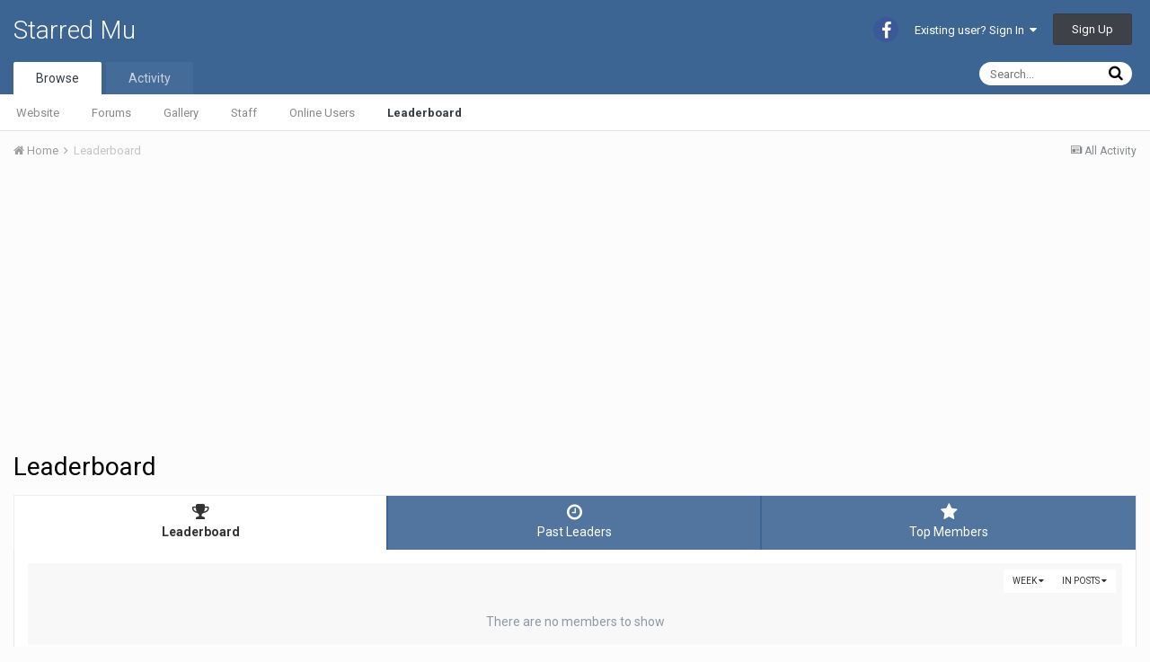

--- FILE ---
content_type: text/html;charset=UTF-8
request_url: https://forum.starredmu.com/leaderboard/?time=week&in=forums-pid
body_size: 7706
content:
<!DOCTYPE html>
<html lang="en-US" dir="ltr">
	<head>
		<title>Leaderboard - Starred Mu</title>
		
			
		
		<!--[if lt IE 9]>
			<link rel="stylesheet" type="text/css" href="https://forum.starredmu.com/uploads/css_built_1/5e61784858ad3c11f00b5706d12afe52_ie8.css.33d8f8beb532e12e3b0831299d6f7af2.css">
		    <script src="//forum.starredmu.com/applications/core/interface/html5shiv/html5shiv.js"></script>
		<![endif]-->
		
<meta charset="utf-8">

	<meta name="viewport" content="width=device-width, initial-scale=1">



	
		
			
				<meta property="og:site_name" content="Starred Mu">
			
		
	

	
		
			
				<meta property="og:locale" content="en_US">
			
		
	

<meta name="theme-color" content="#3d6594">
<link rel="canonical" href="https://forum.starredmu.com/leaderboard/" />
<link rel="alternate" type="application/rss+xml" title="Latest forum topics" href="https://forum.starredmu.com/rss/1-latest-forum-topics.xml/" />

		


	
		<link href="https://fonts.googleapis.com/css?family=Roboto:300,300i,400,400i,700,700i" rel="stylesheet">
	



	<link rel='stylesheet' href='https://forum.starredmu.com/uploads/css_built_1/341e4a57816af3ba440d891ca87450ff_framework.css.55bf10749abe3200e1946a1dcb377e96.css?v=4e52a1ea3c' media='all'>

	<link rel='stylesheet' href='https://forum.starredmu.com/uploads/css_built_1/05e81b71abe4f22d6eb8d1a929494829_responsive.css.f32f3485a1166dddf8947178499886d4.css?v=4e52a1ea3c' media='all'>

	<link rel='stylesheet' href='https://forum.starredmu.com/uploads/css_built_1/90eb5adf50a8c640f633d47fd7eb1778_core.css.d4f91a540676bd7dbf0f2922b86b303f.css?v=4e52a1ea3c' media='all'>

	<link rel='stylesheet' href='https://forum.starredmu.com/uploads/css_built_1/5a0da001ccc2200dc5625c3f3934497d_core_responsive.css.fce878bbeda0d7ac1808ea076c5eb8cb.css?v=4e52a1ea3c' media='all'>

	<link rel='stylesheet' href='https://forum.starredmu.com/uploads/css_built_1/802f8406e60523fd5b2af0bb4d7ccf04_search.css.d94624a6ce4367f1d5cbf3d875ecedd8.css?v=4e52a1ea3c' media='all'>

	<link rel='stylesheet' href='https://forum.starredmu.com/uploads/css_built_1/9be4fe0d9dd3ee2160f368f53374cd3f_leaderboard.css.98a98202adde9480bf86f08d34a2278e.css?v=4e52a1ea3c' media='all'>

	<link rel='stylesheet' href='https://forum.starredmu.com/uploads/css_built_1/ae8d39c59d6f1b4d32a059629f12aaf5_search_responsive.css.baae60bc87197d62bf62dc940b8305d5.css?v=4e52a1ea3c' media='all'>

	<link rel='stylesheet' href='https://forum.starredmu.com/uploads/css_built_1/0b28e090c0587a7810b26cd40442b1a5_leaderboard_responsive.css.c89ce32f2e5706ebeaa152aad44ba4b2.css?v=4e52a1ea3c' media='all'>




<link rel='stylesheet' href='https://forum.starredmu.com/uploads/css_built_1/258adbb6e4f3e83cd3b355f84e3fa002_custom.css.bc7e045b7555cb3c3a491552af186053.css?v=4e52a1ea3c' media='all'>



		
		

	</head>
	<body class='ipsApp ipsApp_front ipsJS_none ipsClearfix' data-controller='core.front.core.app' data-message="" data-pageApp='core' data-pageLocation='front' data-pageModule='discover' data-pageController='popular'>
		<a href='#elContent' class='ipsHide' title='Go to main content on this page' accesskey='m'>Jump to content</a>
		
		<div id='ipsLayout_header' class='ipsClearfix'>
			
<!--
you code page of updateWarning
-->
			


			
<ul id='elMobileNav' class='ipsList_inline ipsResponsive_hideDesktop ipsResponsive_block' data-controller='core.front.core.mobileNav' data-default="all">
	
		
			<li id='elMobileBreadcrumb'>
				<a href='https://forum.starredmu.com/'>
					<span>Home</span>
				</a>
			</li>
		
	
	
	
	<li >
		<a data-action="defaultStream" class='ipsType_light'  href='https://forum.starredmu.com/discover/'><i class='icon-newspaper'></i></a>
	</li>

	
		<li class='ipsJS_show'>
			<a href='https://forum.starredmu.com/search/' data-action="mobileSearch"><i class='fa fa-search'></i></a>
		</li>
	
	<li data-ipsDrawer data-ipsDrawer-drawerElem='#elMobileDrawer'>
		<a href='#'>
			
			
				
			
			
			
			<i class='fa fa-navicon'></i>
		</a>
	</li>
</ul>
			<header>
				<div class='ipsLayout_container'>
					

<a href='https://forum.starredmu.com/' id='elSiteTitle' accesskey='1'>Starred Mu</a>

					

	<ul id='elUserNav' class='ipsList_inline cSignedOut ipsClearfix ipsResponsive_hidePhone ipsResponsive_block'>
		

	
		<li class='cUserNav_icon'>
			<a href='https://www.facebook.com/StarredMu/' target='blank' class='cShareLink cShareLink_facebook'><i class='fa fa-facebook'></i></a>
		</li>
	

		<li id='elSignInLink'>
			
				<a href='https://forum.starredmu.com/login/' data-ipsMenu-closeOnClick="false" data-ipsMenu id='elUserSignIn'>
					Existing user? Sign In &nbsp;<i class='fa fa-caret-down'></i>
				</a>
			
			
<div id='elUserSignIn_menu' class='ipsMenu ipsMenu_auto ipsHide'>
	<div data-role="loginForm">
		
		
			
				
<form accept-charset='utf-8' class="ipsPad ipsForm ipsForm_vertical" method='post' action='https://forum.starredmu.com/login/' data-ipsValidation novalidate>
	<input type="hidden" name="login__standard_submitted" value="1">
	
		<input type="hidden" name="csrfKey" value="8bb39f87af0f8081455860362842249b">
	
	<h4 class="ipsType_sectionHead">Sign In</h4>
	<br><br>
	<ul class='ipsList_reset'>
		
			
				
					<li class="ipsFieldRow ipsFieldRow_noLabel ipsFieldRow_fullWidth">
						<input type="text" required placeholder="Display Name or Email Address" name='auth' id='auth'>
					</li>
				
			
				
					<li class="ipsFieldRow ipsFieldRow_noLabel ipsFieldRow_fullWidth">
						<input type="password" required placeholder="Password" name='password' id='password'>
					</li>
				
			
				
					
<li class='ipsFieldRow ipsFieldRow_checkbox ipsClearfix ' id="9c7ffa65f11c317804907d1e35f70d9d">
	
		
		
<input type="hidden" name="remember_me" value="0">
<span class='ipsCustomInput'>
	<input
		type='checkbox'
		name='remember_me_checkbox'
		value='1'
		id="check_9c7ffa65f11c317804907d1e35f70d9d"
		data-toggle-id="9c7ffa65f11c317804907d1e35f70d9d"
		checked aria-checked='true'
		
		
		
		
		
		
	>
	
	<span></span>
</span>


		
		<div class='ipsFieldRow_content'>
			<label class='ipsFieldRow_label' for='check_9c7ffa65f11c317804907d1e35f70d9d'>Remember me </label>
			


<span class='ipsFieldRow_desc'>
	Not recommended on shared computers
</span>
			
			
		</div>
	
</li>
				
			
				
					
<li class='ipsFieldRow ipsFieldRow_checkbox ipsClearfix ' id="447c4ee74bbd7ef2ff264d7b7231e3e7">
	
		
		
<input type="hidden" name="signin_anonymous" value="0">
<span class='ipsCustomInput'>
	<input
		type='checkbox'
		name='signin_anonymous_checkbox'
		value='1'
		id="check_447c4ee74bbd7ef2ff264d7b7231e3e7"
		data-toggle-id="447c4ee74bbd7ef2ff264d7b7231e3e7"
		aria-checked='false'
		
		
		
		
		
		
	>
	
	<span></span>
</span>


		
		<div class='ipsFieldRow_content'>
			<label class='ipsFieldRow_label' for='check_447c4ee74bbd7ef2ff264d7b7231e3e7'>Sign in anonymously </label>
			
			
			
		</div>
	
</li>
				
			
		
		<li class="ipsFieldRow ipsFieldRow_fullWidth">
			<br>
			<button type="submit" class="ipsButton ipsButton_primary ipsButton_small" id="elSignIn_submit">Sign In</button>
			<br>
			<p class="ipsType_right ipsType_small">
				<a href='https://forum.starredmu.com/lostpassword/' data-ipsDialog data-ipsDialog-title='Forgot your password?'>Forgot your password?</a>
			</p>
		</li>
	</ul>
</form>
			
		
		
	</div>
</div>
		</li>
		
			<li>
				<a href='https://forum.starredmu.com/register/' data-ipsDialog data-ipsDialog-size='narrow' data-ipsDialog-title='Sign Up' id='elRegisterButton' class='ipsButton ipsButton_normal ipsButton_primary'>
						Sign Up
				</a>
			</li>
		
	</ul>

				</div>
			</header>
			

	<nav data-controller='core.front.core.navBar' class=''>
		<div class='ipsNavBar_primary ipsLayout_container  ipsClearfix'>
			
				<div id='elSearch' class='ipsPos_right' data-controller='core.front.core.quickSearch' data-default="all">
					<form accept-charset='utf-8' action='//forum.starredmu.com/search/' method='post'>
						<a href='#' id='elSearchFilter' data-ipsMenu data-ipsMenu-selectable='radio' data-ipsMenu-appendTo='#elSearch' class="ipsHide">
							<span data-role='searchingIn'>
								
									
									All Content
								
							</span>
							<i class='fa fa-caret-down'></i>
						</a>
						<input type="hidden" name="type" value="all" data-role="searchFilter">
						<ul id='elSearchFilter_menu' class='ipsMenu ipsMenu_selectable ipsMenu_narrow ipsHide'>
							<li class='ipsMenu_item ipsMenu_itemChecked' data-ipsMenuValue='all'>
								<a href='https://forum.starredmu.com/index.php?app=core&amp;module=search&amp;controller=search&amp;csrfKey=8bb39f87af0f8081455860362842249b' title='All Content'>All Content</a>
							</li>
							<li class='ipsMenu_sep'><hr></li>
							
							<li data-role='globalSearchMenuOptions'></li>
							<li class='ipsMenu_item ipsMenu_itemNonSelect'>
								<a href='https://forum.starredmu.com/search/' accesskey='4'><i class='fa fa-cog'></i> Advanced Search</a>
							</li>
						</ul>
						<input type='search' id='elSearchField' placeholder='Search...' name='q'>
						<button type='submit'><i class='fa fa-search'></i></button>
					</form>
				</div>
			
			<ul data-role="primaryNavBar" class='ipsResponsive_showDesktop ipsResponsive_block'>
				


	
		
		
			
		
		<li class='ipsNavBar_active' data-active id='elNavSecondary_1' data-role="navBarItem" data-navApp="core" data-navExt="CustomItem">
			
			
				<a href="https://forum.starredmu.com"  data-navItem-id="1" data-navDefault>
					Browse
				</a>
			
			
				<ul class='ipsNavBar_secondary ' data-role='secondaryNavBar'>
					


	
		
		
		<li  id='elNavSecondary_35' data-role="navBarItem" data-navApp="core" data-navExt="CustomItem">
			
			
				<a href="https://www.starredmu.com/" target='_blank' data-navItem-id="35" >
					Website
				</a>
			
			
		</li>
	
	

	
		
		
		<li  id='elNavSecondary_10' data-role="navBarItem" data-navApp="forums" data-navExt="Forums">
			
			
				<a href="https://forum.starredmu.com"  data-navItem-id="10" >
					Forums
				</a>
			
			
		</li>
	
	

	
		
		
		<li  id='elNavSecondary_30' data-role="navBarItem" data-navApp="gallery" data-navExt="Gallery">
			
			
				<a href="https://forum.starredmu.com/gallery/"  data-navItem-id="30" >
					Gallery
				</a>
			
			
		</li>
	
	

	
		
		
		<li  id='elNavSecondary_32' data-role="navBarItem" data-navApp="core" data-navExt="StaffDirectory">
			
			
				<a href="https://forum.starredmu.com/staff/"  data-navItem-id="32" >
					Staff
				</a>
			
			
		</li>
	
	

	
		
		
		<li  id='elNavSecondary_33' data-role="navBarItem" data-navApp="core" data-navExt="OnlineUsers">
			
			
				<a href="https://forum.starredmu.com/online/"  data-navItem-id="33" >
					Online Users
				</a>
			
			
		</li>
	
	

	
		
		
			
		
		<li class='ipsNavBar_active' data-active id='elNavSecondary_34' data-role="navBarItem" data-navApp="core" data-navExt="Leaderboard">
			
			
				<a href="https://forum.starredmu.com/leaderboard/"  data-navItem-id="34" data-navDefault>
					Leaderboard
				</a>
			
			
		</li>
	
	

					<li class='ipsHide' id='elNavigationMore_1' data-role='navMore'>
						<a href='#' data-ipsMenu data-ipsMenu-appendTo='#elNavigationMore_1' id='elNavigationMore_1_dropdown'>More <i class='fa fa-caret-down'></i></a>
						<ul class='ipsHide ipsMenu ipsMenu_auto' id='elNavigationMore_1_dropdown_menu' data-role='moreDropdown'></ul>
					</li>
				</ul>
			
		</li>
	
	

	
		
		
		<li  id='elNavSecondary_2' data-role="navBarItem" data-navApp="core" data-navExt="CustomItem">
			
			
				<a href="https://forum.starredmu.com/discover/"  data-navItem-id="2" >
					Activity
				</a>
			
			
				<ul class='ipsNavBar_secondary ipsHide' data-role='secondaryNavBar'>
					


	
		
		
		<li  id='elNavSecondary_4' data-role="navBarItem" data-navApp="core" data-navExt="AllActivity">
			
			
				<a href="https://forum.starredmu.com/discover/"  data-navItem-id="4" >
					All Activity
				</a>
			
			
		</li>
	
	

	
	

	
	

	
	

	
		
		
		<li  id='elNavSecondary_8' data-role="navBarItem" data-navApp="core" data-navExt="Search">
			
			
				<a href="https://forum.starredmu.com/search/"  data-navItem-id="8" >
					Search
				</a>
			
			
		</li>
	
	

	
	

					<li class='ipsHide' id='elNavigationMore_2' data-role='navMore'>
						<a href='#' data-ipsMenu data-ipsMenu-appendTo='#elNavigationMore_2' id='elNavigationMore_2_dropdown'>More <i class='fa fa-caret-down'></i></a>
						<ul class='ipsHide ipsMenu ipsMenu_auto' id='elNavigationMore_2_dropdown_menu' data-role='moreDropdown'></ul>
					</li>
				</ul>
			
		</li>
	
	

				<li class='ipsHide' id='elNavigationMore' data-role='navMore'>
					<a href='#' data-ipsMenu data-ipsMenu-appendTo='#elNavigationMore' id='elNavigationMore_dropdown'>More</a>
					<ul class='ipsNavBar_secondary ipsHide' data-role='secondaryNavBar'>
						<li class='ipsHide' id='elNavigationMore_more' data-role='navMore'>
							<a href='#' data-ipsMenu data-ipsMenu-appendTo='#elNavigationMore_more' id='elNavigationMore_more_dropdown'>More <i class='fa fa-caret-down'></i></a>
							<ul class='ipsHide ipsMenu ipsMenu_auto' id='elNavigationMore_more_dropdown_menu' data-role='moreDropdown'></ul>
						</li>
					</ul>
				</li>
			</ul>
		</div>
	</nav>

		</div>
		<main id='ipsLayout_body' class='ipsLayout_container'>
			<div id='ipsLayout_contentArea'>
				<div id='ipsLayout_contentWrapper'>
					
<nav class='ipsBreadcrumb ipsBreadcrumb_top ipsFaded_withHover'>
	

	<ul class='ipsList_inline ipsPos_right'>
		
		<li >
			<a data-action="defaultStream" class='ipsType_light '  href='https://forum.starredmu.com/discover/'><i class='icon-newspaper'></i> <span>All Activity</span></a>
		</li>
		
	</ul>

	<ul data-role="breadcrumbList">
		<li>
			<a title="Home" href='https://forum.starredmu.com/'>
				<span><i class='fa fa-home'></i> Home <i class='fa fa-angle-right'></i></span>
			</a>
		</li>
		
		
			<li>
				
					<a href='https://forum.starredmu.com/leaderboard/'>
						<span>Leaderboard </span>
					</a>
				
			</li>
		
	</ul>
</nav>
					
					<div id='ipsLayout_mainArea'>
						<a id='elContent'></a>
						<script async src="//pagead2.googlesyndication.com/pagead/js/adsbygoogle.js"></script>
<!-- Starred Mu automatic size -->
<ins class="adsbygoogle"
     style="display:block"
     data-ad-client="ca-pub-4336545539906362"
     data-ad-slot="5266050260"
     data-ad-format="auto"
     data-full-width-responsive="true"></ins>
<script>
(adsbygoogle = window.adsbygoogle || []).push({});
</script>
						
						
						

	<div class='cWidgetContainer '  data-role='widgetReceiver' data-orientation='horizontal' data-widgetArea='header'>
		<ul class='ipsList_reset'>
			
				
					
					<li class='ipsWidget ipsWidget_horizontal ipsBox ipsWidgetHide ipsHide' data-blockID='app_core_announcements_announcements' data-blockConfig="true" data-blockTitle="Announcements" data-blockErrorMessage="This block cannot be shown. This could be because it needs configuring, is unable to show on this page, or will show after reloading this page." data-controller='core.front.widgets.block'></li>
				
			
		</ul>
	</div>

						

<div class='ipsPageHeader ipsClearfix ipsSpacer_bottom'>
	<h1 class='ipsType_pageTitle'>Leaderboard</h1>
</div>


<div class='ipsTabs ipsTabs_contained ipsTabs_withIcons ipsTabs_large ipsTabs_stretch ipsClearfix' id='elTabBar' data-ipsTabBar data-ipsTabbar-defaultTab="elTableaderboard" data-ipsTabBar-contentArea='#elLeaderboardContent'>
	<a href='#elTabBar' data-action='expandTabs'><i class='fa fa-caret-down'></i></a>
	<ul role='tablist'>
		
		<li role='presentation'>
			
			<a href='https://forum.starredmu.com/leaderboard/' role='tab' id='elTableaderboard' class='ipsType_center ipsTabs_item ipsTabs_activeItem' aria-selected="true">
				<i class='fa fa-trophy'></i>
				Leaderboard
			</a>
		</li>
		
		<li role='presentation'>
			
			<a href='https://forum.starredmu.com/pastleaders/' role='tab' id='elTabhistory' class='ipsType_center ipsTabs_item ' >
				<i class='fa fa-clock-o'></i>
				Past Leaders
			</a>
		</li>
		
		<li role='presentation'>
			
			<a href='https://forum.starredmu.com/topmembers/' role='tab' id='elTabmembers' class='ipsType_center ipsTabs_item ' >
				<i class='fa fa-star'></i>
				Top Members
			</a>
		</li>
		
	</ul>
</div>
<section id='elLeaderboardContent' class="ipsTabs_panels ipsTabs_contained">
	<div id='ipsTabs_elTabBar_elTableaderboard_panel' aria-labelledby='elTableaderboard' aria-hidden='false' class='ipsTabs_panel ipsPad'>
		



<div>
    <div class="ipsAreaBackground_light">
        <div class="ipsReputationFilters ipsPad_half ipsClearfix ipsClear">
            
            <ul class="ipsButtonRow ipsPos_right ipsClearfix">
                <li>
                    <a href='#elLeaderboard_app_menu' id="elLeaderboard_app" data-ipsMenu>in Posts <i class="fa fa-caret-down"></i></a>
                    <ul id="elLeaderboard_app_menu" class="ipsMenu ipsMenu_selectable ipsMenu_normal ipsHide">
                        <li class="ipsMenu_item "><a href="https://forum.starredmu.com/leaderboard/?time=week">All areas</a></li>
                        
                        <li class="ipsMenu_item "><a href="https://forum.starredmu.com/leaderboard/?time=week&amp;in=gallery-image_id">Images</a></li>
                        
                        <li class="ipsMenu_item "><a href="https://forum.starredmu.com/leaderboard/?time=week&amp;in=gallery-comment_id">Album Comments</a></li>
                        
                        <li class="ipsMenu_item "><a href="https://forum.starredmu.com/leaderboard/?time=week&amp;in=gallery-review_id">Album Reviews</a></li>
                        
                        <li class="ipsMenu_item "><a href="https://forum.starredmu.com/leaderboard/?time=week&amp;in=gallery-album_id">Albums</a></li>
                        
                        <li class="ipsMenu_item ipsMenu_itemChecked"><a href="https://forum.starredmu.com/leaderboard/?time=week&amp;in=forums-pid">Posts</a></li>
                        
                        <li class="ipsMenu_item "><a href="https://forum.starredmu.com/leaderboard/?time=week&amp;in=core-status_id">Status Updates</a></li>
                        
                        <li class="ipsMenu_item "><a href="https://forum.starredmu.com/leaderboard/?time=week&amp;in=core-status_reply_id">Status Replies</a></li>
                        
                    </ul>
                </li>
                <li>
                    <a href='#elLeaderboard_time_menu' id="elLeaderboard_time" data-ipsMenu>
                        
                        Week
                        
                        <i class="fa fa-caret-down"></i>
                    </a>
                    <ul id="elLeaderboard_time_menu" class="ipsMenu ipsMenu_selectable ipsMenu_normal ipsHide">
                        
                        <li class="ipsMenu_item ">
                            <a href="https://forum.starredmu.com/leaderboard/?time=oldest&amp;in=forums-pid">
                                All time
                                <p class="ipsTruncate ipsTruncate_line ipsType_reset ipsType_light">
                                    March 5 2018 - January 14 2026
                                </p>
                            </a>
                        </li>
                        
                        <li class="ipsMenu_item ">
                            <a href="https://forum.starredmu.com/leaderboard/?time=year&amp;in=forums-pid">
                                Year
                                <p class="ipsTruncate ipsTruncate_line ipsType_reset ipsType_light">
                                    January 14 2025 - January 14 2026
                                </p>
                            </a>
                        </li>
                        
                        <li class="ipsMenu_item ">
                            <a href="https://forum.starredmu.com/leaderboard/?time=month&amp;in=forums-pid">
                                Month
                                <p class="ipsTruncate ipsTruncate_line ipsType_reset ipsType_light">
                                    December 14 2025 - January 14 2026
                                </p>
                            </a>
                        </li>
                        
                        <li class="ipsMenu_item ipsMenu_itemChecked">
                            <a href="https://forum.starredmu.com/leaderboard/?time=week&amp;in=forums-pid">
                                Week
                                <p class="ipsTruncate ipsTruncate_line ipsType_reset ipsType_light">
                                    January 7 2026 - January 14 2026
                                </p>
                            </a>
                        </li>
                        
                        <li class="ipsMenu_item ">
                            <a href="https://forum.starredmu.com/leaderboard/?time=today&amp;in=forums-pid">
                                Today
                                <p class="ipsTruncate ipsTruncate_line ipsType_reset ipsType_light">
                                    January 14 2026
                                </p>
                            </a>
                        </li>
                        
                        <li class="ipsMenu_item ">
                            <a href="#" data-ipsDialog data-ipsDialog-size='narrow' data-ipsDialog-content='#elDateForm' data-ipsDialog-title="Custom Date">Custom Date
                            
                            </a>
                        </li>
                        <div class="ipsHide" id="elDateForm">
                            
<form accept-charset='utf-8' class="ipsForm ipsForm_vertical" action="https://forum.starredmu.com/leaderboard/?time=week&amp;in=forums-pid" method="post" enctype="multipart/form-data"  data-ipsForm>
	<input type="hidden" name="popular_date_submitted" value="1">
	
		
			<input type="hidden" name="csrfKey" value="8bb39f87af0f8081455860362842249b">
		
	
	
		<input type="hidden" name="MAX_FILE_SIZE" value="2097152">
		<input type="hidden" name="plupload" value="ebfb481fa8a74e366be22237f0fd2526">
	
	
		<div class="ipsPad">
			
				<ul class='ipsList_reset'>
					
						
							
								
<li class='ipsFieldRow ipsClearfix ' id="popular_date_custom_date">
	
		
			<label class='ipsFieldRow_label' for='custom_date'>
				Custom Date 
			</label>
		
		<div class='ipsFieldRow_content'>
			
			
Between 
<input
	type="date"
	name="custom_date[start]"
	value="" data-preferredFormat=""
	
	min="2018-03-05"
	max="2038-01-19"
	
	class="ipsField_short"
	data-control="date"
	placeholder='MM/DD/YYYY'
>

 and 
<input
	type="date"
	name="custom_date[end]"
	value="" data-preferredFormat=""
	
	min="1901-12-13"
	max="2038-01-19"
	
	class="ipsField_short"
	data-control="date"
	placeholder='MM/DD/YYYY'
>


			
			
			
			
		</div>
	
</li>
							
						
					
				</ul>
			
		</div>
	
	<ul class="ipsPad ipsToolList ipsToolList_horizontal ipsList_reset ipsClearfix ipsAreaBackground">
		
			<li>

	<button type="submit" class="ipsButton ipsButton_primary" tabindex="2" accesskey="s"  role="button">Continue</button>
</li>
		
	</ul>
</form>
                        </div>
                    </ul>
                </li>
            </ul>
            
        </div>
	
		<p class='ipsAreaBackground_light ipsType_center ipsPad ipsType_reset ipsType_light ipsType_normal'>
			There are no members to show
		</p>
    </div>
	
</div>
<hr class='ipsHr'>

<section class='ipsSpacer_top' data-controller='core.front.core.ignoredComments'>
	<h2 class='ipsType_sectionTitle ipsType_reset'>Popular Content</h2>
	<div class='ipsAreaBackground_light ipsPad'>
		<div data-role='popularBody'>
			<p class="ipsType_reset ipsType_medium ipsSpacer_bottom"><i class='fa fa-calendar'></i> Showing most liked content since 01/07/2026 in Posts</p>
			<div data-role='popularResults'>
				<ol class='ipsStream ipsList_reset' data-role='popularContent'>
					


	<li class='ipsType_center ipsPad' data-role="streamNoResultsMessage">
		<p class='ipsType_reset ipsType_light ipsType_normal'>
			There are no results to show
		</p>
	</li>

				</ol>
			</div>
		</div>
	</div>
</section>

	</div>
</section>
						

					</div>
					


					
<nav class='ipsBreadcrumb ipsBreadcrumb_bottom ipsFaded_withHover'>
	
		


	<a href='#' id='elRSS' class='ipsPos_right ipsType_large' title='Available RSS feeds' data-ipsTooltip data-ipsMenu><i class='fa fa-rss-square'></i></a>
	<ul id='elRSS_menu' class='ipsMenu ipsMenu_auto ipsHide'>
		
			<li class='ipsMenu_item'><a title="Latest forum topics" href="https://forum.starredmu.com/rss/1-latest-forum-topics.xml/">Latest forum topics</a></li>
		
	</ul>

	

	<ul class='ipsList_inline ipsPos_right'>
		
		<li >
			<a data-action="defaultStream" class='ipsType_light '  href='https://forum.starredmu.com/discover/'><i class='icon-newspaper'></i> <span>All Activity</span></a>
		</li>
		
	</ul>

	<ul data-role="breadcrumbList">
		<li>
			<a title="Home" href='https://forum.starredmu.com/'>
				<span><i class='fa fa-home'></i> Home <i class='fa fa-angle-right'></i></span>
			</a>
		</li>
		
		
			<li>
				
					<a href='https://forum.starredmu.com/leaderboard/'>
						<span>Leaderboard </span>
					</a>
				
			</li>
		
	</ul>
</nav>
				</div>
			</div>
			
		</main>
		<footer id='ipsLayout_footer' class='ipsClearfix'>
			<div class='ipsLayout_container'>
				<script async src="//pagead2.googlesyndication.com/pagead/js/adsbygoogle.js"></script>
<!-- Starred Mu automatic size -->
<ins class="adsbygoogle"
     style="display:block"
     data-ad-client="ca-pub-4336545539906362"
     data-ad-slot="5266050260"
     data-ad-format="auto"
     data-full-width-responsive="true"></ins>
<script>
(adsbygoogle = window.adsbygoogle || []).push({});
</script>
				

<ul id='elFooterSocialLinks' class='ipsList_inline ipsType_center ipsSpacer_top'>
	
</ul>


<ul class='ipsList_inline ipsType_center ipsSpacer_top' id="elFooterLinks">
	
	
	
	
	
	
		<li><a rel="nofollow" href='https://forum.starredmu.com/contact/' >Contact Us</a></li>
	
</ul>	


<p id='elCopyright'>
	<span id='elCopyright_userLine'>Starred Mu Online Season 12</span>
	<a rel='nofollow' title='Invision Community' href='https://www.invisioncommunity.com/'>Powered by Invision Community</a><br><a href='//ipbmafia.ru' style='display:none'>Поддержка Invision Community в России</a>
</p>
			</div>
		</footer>
		
<div id='elMobileDrawer' class='ipsDrawer ipsHide'>
	<a href='#' class='ipsDrawer_close' data-action='close'><span>&times;</span></a>
	<div class='ipsDrawer_menu'>
		<div class='ipsDrawer_content'>
			

			<div class='ipsSpacer_bottom ipsPad'>
				<ul class='ipsToolList ipsToolList_vertical'>
					
						<li>
							<a href='https://forum.starredmu.com/login/' class='ipsButton ipsButton_light ipsButton_small ipsButton_fullWidth'>Existing user? Sign In</a>
						</li>
						
							<li>
								<a href='https://forum.starredmu.com/register/' id='elRegisterButton_mobile' class='ipsButton ipsButton_small ipsButton_fullWidth ipsButton_important'>Sign Up</a>
							</li>
						
					

					
				</ul>
			</div>

			<ul class='ipsDrawer_list'>
				

				
				
				
				
					
						
						
							<li class='ipsDrawer_itemParent'>
								<h4 class='ipsDrawer_title'><a href='#'>Browse</a></h4>
								<ul class='ipsDrawer_list'>
									<li data-action="back"><a href='#'>Back</a></li>
									
										<li><a href='https://forum.starredmu.com'>Browse</a></li>
									
									
									
										


	
		
			<li>
				<a href='https://www.starredmu.com/' target='_blank'>
					Website
				</a>
			</li>
		
	

	
		
			<li>
				<a href='https://forum.starredmu.com' >
					Forums
				</a>
			</li>
		
	

	
		
			<li>
				<a href='https://forum.starredmu.com/gallery/' >
					Gallery
				</a>
			</li>
		
	

	
		
			<li>
				<a href='https://forum.starredmu.com/staff/' >
					Staff
				</a>
			</li>
		
	

	
		
			<li>
				<a href='https://forum.starredmu.com/online/' >
					Online Users
				</a>
			</li>
		
	

	
		
			<li>
				<a href='https://forum.starredmu.com/leaderboard/' >
					Leaderboard
				</a>
			</li>
		
	

										
								</ul>
							</li>
						
					
				
					
						
						
							<li class='ipsDrawer_itemParent'>
								<h4 class='ipsDrawer_title'><a href='#'>Activity</a></h4>
								<ul class='ipsDrawer_list'>
									<li data-action="back"><a href='#'>Back</a></li>
									
										<li><a href='https://forum.starredmu.com/discover/'>Activity</a></li>
									
									
									
										


	
		
			<li>
				<a href='https://forum.starredmu.com/discover/' >
					All Activity
				</a>
			</li>
		
	

	

	

	

	
		
			<li>
				<a href='https://forum.starredmu.com/search/' >
					Search
				</a>
			</li>
		
	

	

										
								</ul>
							</li>
						
					
				
			</ul>
		</div>
	</div>
</div>
		

	<script type='text/javascript'>
		var ipsDebug = false;		
	
		var CKEDITOR_BASEPATH = '//forum.starredmu.com/applications/core/interface/ckeditor/ckeditor/';
	
		var ipsSettings = {
			
			
			cookie_path: "/",
			
			cookie_prefix: "ips4_",
			
			
			cookie_ssl: true,
			
			upload_imgURL: "https://forum.starredmu.com/uploads/set_resources_1/0cb563f8144768654a2205065d13abd6_upload.png",
			message_imgURL: "https://forum.starredmu.com/uploads/set_resources_1/0cb563f8144768654a2205065d13abd6_message.png",
			notification_imgURL: "https://forum.starredmu.com/uploads/set_resources_1/0cb563f8144768654a2205065d13abd6_notification.png",
			baseURL: "//forum.starredmu.com/",
			jsURL: "//forum.starredmu.com/applications/core/interface/js/js.php",
			csrfKey: "8bb39f87af0f8081455860362842249b",
			antiCache: "4e52a1ea3c",
			disableNotificationSounds: false,
			useCompiledFiles: true,
			links_external: true,
			memberID: 0,
			analyticsProvider: "none",
			viewProfiles: true,
			
		};
	</script>



<script type='text/javascript' src='https://forum.starredmu.com/uploads/javascript_global/root_library.js.b18b3e6afe696a8fceeaa8c037b2e270.js?v=4e52a1ea3c' data-ips></script>


<script type='text/javascript' src='https://forum.starredmu.com/uploads/javascript_global/root_js_lang_1.js.8f5ea476f63175b6f5d065d00c625c90.js?v=4e52a1ea3c' data-ips></script>


<script type='text/javascript' src='https://forum.starredmu.com/uploads/javascript_global/root_framework.js.a1d6540c96fffa309edb4ffe9a00df03.js?v=4e52a1ea3c' data-ips></script>


<script type='text/javascript' src='https://forum.starredmu.com/uploads/javascript_core/global_global_core.js.c2df5ea84e97ab148a2cea4652732b9d.js?v=4e52a1ea3c' data-ips></script>


<script type='text/javascript' src='https://forum.starredmu.com/uploads/javascript_global/root_front.js.96f2e8bb0805b8ad6f4be619ffb47e34.js?v=4e52a1ea3c' data-ips></script>


<script type='text/javascript' src='//forum.starredmu.com/applications/core/interface/jquery/jquery-ui.js?v=4e52a1ea3c' data-ips></script>


<script type='text/javascript' src='//forum.starredmu.com/applications/core/interface/jquery/jquery-touchpunch.js?v=4e52a1ea3c' data-ips></script>


<script type='text/javascript' src='https://forum.starredmu.com/uploads/javascript_core/front_app.js.b38a29db5a17184dd9be589b957b5247.js?v=4e52a1ea3c' data-ips></script>


<script type='text/javascript' src='https://forum.starredmu.com/uploads/javascript_global/root_map.js.68a9055117224f384846c726962bf38c.js?v=4e52a1ea3c' data-ips></script>



	<script type='text/javascript'>
		
			ips.setSetting( 'date_format', jQuery.parseJSON('"mm\/dd\/yy"') );
		
			ips.setSetting( 'date_first_day', jQuery.parseJSON('0') );
		
			ips.setSetting( 'remote_image_proxy', jQuery.parseJSON('0') );
		
			ips.setSetting( 'ipb_url_filter_option', jQuery.parseJSON('"none"') );
		
			ips.setSetting( 'url_filter_any_action', jQuery.parseJSON('"allow"') );
		
			ips.setSetting( 'bypass_profanity', jQuery.parseJSON('0') );
		
		
	</script>



<script type='application/ld+json'>
{
    "@context": "http://www.schema.org",
    "@type": "WebSite",
    "name": "Starred Mu",
    "url": "https://forum.starredmu.com/",
    "potentialAction": {
        "type": "SearchAction",
        "query-input": "required name=query",
        "target": "https://forum.starredmu.com/search/?q={query}"
    },
    "inLanguage": [
        {
            "@type": "Language",
            "name": "English (USA)",
            "alternateName": "en-US"
        }
    ]
}	
</script>

<script type='application/ld+json'>
{
    "@context": "http://www.schema.org",
    "@type": "Organization",
    "name": "Starred Mu",
    "url": "https://forum.starredmu.com/",
    "sameAs": [
        "https://www.facebook.com/StarredMu/"
    ],
    "address": {
        "@type": "PostalAddress",
        "streetAddress": "",
        "addressLocality": null,
        "addressRegion": null,
        "postalCode": null,
        "addressCountry": null
    }
}	
</script>

<script type='application/ld+json'>
{
    "@context": "http://schema.org",
    "@type": "BreadcrumbList",
    "itemListElement": [
        {
            "@type": "ListItem",
            "position": 1,
            "item": {
                "@id": "https://forum.starredmu.com/leaderboard/",
                "name": "Leaderboard"
            }
        }
    ]
}	
</script>

<script type='application/ld+json'>
{
    "@context": "http://schema.org",
    "@type": "ContactPage",
    "url": "https://forum.starredmu.com/contact/"
}	
</script>


		
		
		
		<!--ipsQueryLog-->
		<!--ipsCachingLog-->
		
	<script defer src="https://static.cloudflareinsights.com/beacon.min.js/vcd15cbe7772f49c399c6a5babf22c1241717689176015" integrity="sha512-ZpsOmlRQV6y907TI0dKBHq9Md29nnaEIPlkf84rnaERnq6zvWvPUqr2ft8M1aS28oN72PdrCzSjY4U6VaAw1EQ==" data-cf-beacon='{"version":"2024.11.0","token":"924061a08c7b4b84b0a4569214ecf468","r":1,"server_timing":{"name":{"cfCacheStatus":true,"cfEdge":true,"cfExtPri":true,"cfL4":true,"cfOrigin":true,"cfSpeedBrain":true},"location_startswith":null}}' crossorigin="anonymous"></script>
</body>
</html>

--- FILE ---
content_type: text/html; charset=utf-8
request_url: https://www.google.com/recaptcha/api2/aframe
body_size: 265
content:
<!DOCTYPE HTML><html><head><meta http-equiv="content-type" content="text/html; charset=UTF-8"></head><body><script nonce="33cYPFUa6jN5Gt_bsiBrcw">/** Anti-fraud and anti-abuse applications only. See google.com/recaptcha */ try{var clients={'sodar':'https://pagead2.googlesyndication.com/pagead/sodar?'};window.addEventListener("message",function(a){try{if(a.source===window.parent){var b=JSON.parse(a.data);var c=clients[b['id']];if(c){var d=document.createElement('img');d.src=c+b['params']+'&rc='+(localStorage.getItem("rc::a")?sessionStorage.getItem("rc::b"):"");window.document.body.appendChild(d);sessionStorage.setItem("rc::e",parseInt(sessionStorage.getItem("rc::e")||0)+1);localStorage.setItem("rc::h",'1768434512525');}}}catch(b){}});window.parent.postMessage("_grecaptcha_ready", "*");}catch(b){}</script></body></html>

--- FILE ---
content_type: text/css
request_url: https://forum.starredmu.com/uploads/css_built_1/0b28e090c0587a7810b26cd40442b1a5_leaderboard_responsive.css.c89ce32f2e5706ebeaa152aad44ba4b2.css?v=4e52a1ea3c
body_size: -182
content:
 @media screen and (max-width:767px){.cPopularItem{flex-wrap:wrap;}html[dir] .cPopularItem > div:last-child{border:0;}.cPopularItem_stats{border-top:1px solid rgba(0,0,0,0.1);width:100%;margin-top:10px;padding-top:10px;}.cPastLeaders_row{margin-bottom:15px;}.cPastLeaders_cell{margin-bottom:10px;}html[dir="ltr"] .cPastLeaders_cell{padding-right:40px;}html[dir="rtl"] .cPastLeaders_cell{padding-left:40px;}html[dir="ltr"] .cPastLeaders_cell .ipsPhotoPanel{margin-left:45px;}html[dir="rtl"] .cPastLeaders_cell .ipsPhotoPanel{margin-right:45px;}.cPastLeaders_cell:after{font-size:20px;line-height:28px;}html[dir] .cPastLeaders_cell .ipsLeaderboard_trophy{margin:0;-webkit-transform:scale(0.8);-moz-transform:scale(0.8);-ms-transform:scale(0.8);-o-transform:scale(0.8);transform:scale(0.8);}.cPastLeaders_cell.cPastLeaders_cellEmpty{min-height:35px;}}

--- FILE ---
content_type: application/javascript
request_url: https://forum.starredmu.com/uploads/javascript_global/root_map.js.68a9055117224f384846c726962bf38c.js?v=4e52a1ea3c
body_size: 137
content:
var ipsJavascriptMap={"core":{"global_core":"https://forum.starredmu.com/uploads/javascript_core/global_global_core.js.c2df5ea84e97ab148a2cea4652732b9d.js","admin_core":"https://forum.starredmu.com/uploads/javascript_core/admin_admin_core.js.bf959369ca96ccdd44e28324cb9be2da.js","admin_system":"https://forum.starredmu.com/uploads/javascript_core/admin_admin_system.js.a1a2ba1c9ad64596eadd08448361ee6d.js","admin_dashboard":"https://forum.starredmu.com/uploads/javascript_core/admin_admin_dashboard.js.218b16b2416684ec0010a3410856b26b.js","front_search":"https://forum.starredmu.com/uploads/javascript_core/front_front_search.js.ec6b3ea3ac5e3e87a4197e7657df2a95.js","front_widgets":"https://forum.starredmu.com/uploads/javascript_core/front_front_widgets.js.dbaeaf989ec507596db91700769785c6.js","front_core":"https://forum.starredmu.com/uploads/javascript_core/front_front_core.js.206a6b44454f28a73e4f597fd8e68d23.js","front_profile":"https://forum.starredmu.com/uploads/javascript_core/front_front_profile.js.343c2a787b1d30a75ee1b2c17206e7d6.js","front_statuses":"https://forum.starredmu.com/uploads/javascript_core/front_front_statuses.js.b8554c5d3eeaa6b4bcb29c37041e1ea0.js","front_system":"https://forum.starredmu.com/uploads/javascript_core/front_front_system.js.30b1a5e7906022136d0d34c44a6aed4d.js","front_streams":"https://forum.starredmu.com/uploads/javascript_core/front_front_streams.js.a2cfde1c1ea5d76aa44310295ee684fd.js","front_messages":"https://forum.starredmu.com/uploads/javascript_core/front_front_messages.js.8636b6e1d3b929cb20d63317fa933a40.js","front_ignore":"https://forum.starredmu.com/uploads/javascript_core/front_front_ignore.js.eebbb3a71850d6ebd0565d6bcffb2689.js"},"gallery":{"front_browse":"https://forum.starredmu.com/uploads/javascript_gallery/front_front_browse.js.b2f62266b0e023915d9f6780e0f63a17.js","front_view":"https://forum.starredmu.com/uploads/javascript_gallery/front_front_view.js.c83db96b638a48f8274c2be081d8cf94.js","front_submit":"https://forum.starredmu.com/uploads/javascript_gallery/front_front_submit.js.6bb3260601d54e7214025271f5be3f1e.js"},"forums":{"front_forum":"https://forum.starredmu.com/uploads/javascript_forums/front_front_forum.js.f8c9134045e0b50c2f7607ae943fff5a.js","front_topic":"https://forum.starredmu.com/uploads/javascript_forums/front_front_topic.js.d1bbfbaa83f06cbaee7153f4734e8aa6.js"}};;